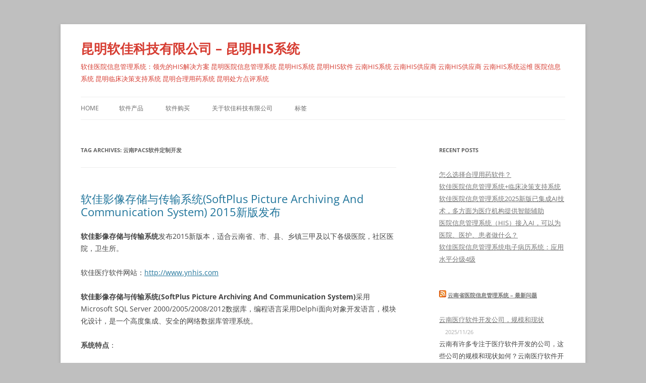

--- FILE ---
content_type: text/html; charset=UTF-8
request_url: https://www.katesoft.com/tag/%E4%BA%91%E5%8D%97pacs%E8%BD%AF%E4%BB%B6%E5%AE%9A%E5%88%B6%E5%BC%80%E5%8F%91
body_size: 15455
content:
<!DOCTYPE html>
<!--[if IE 7]>
<html class="ie ie7" lang="en-US" prefix="og: http://ogp.me/ns# fb: http://ogp.me/ns/fb# article: http://ogp.me/ns/article#">
<![endif]-->
<!--[if IE 8]>
<html class="ie ie8" lang="en-US" prefix="og: http://ogp.me/ns# fb: http://ogp.me/ns/fb# article: http://ogp.me/ns/article#">
<![endif]-->
<!--[if !(IE 7) & !(IE 8)]><!-->
<html lang="en-US" prefix="og: http://ogp.me/ns# fb: http://ogp.me/ns/fb# article: http://ogp.me/ns/article#">
<!--<![endif]-->
<head>
<meta charset="UTF-8" />
<meta name="viewport" content="width=device-width, initial-scale=1.0" />
<title>云南PACS软件定制开发 | 昆明软佳科技有限公司 - 昆明HIS系统</title>
<link rel="profile" href="https://gmpg.org/xfn/11" />
<link rel="pingback" href="https://www.katesoft.com/xmlrpc.php">
<!--[if lt IE 9]>
<script src="https://www.katesoft.com/wp-content/themes/twentytwelve/js/html5.js?ver=3.7.0" type="text/javascript"></script>
<![endif]-->

<!-- SEO Ultimate (http://www.seodesignsolutions.com/wordpress-seo/) -->
<!-- /SEO Ultimate -->

<link rel='dns-prefetch' href='//s.w.org' />
		<script type="text/javascript">
			window._wpemojiSettings = {"baseUrl":"https:\/\/s.w.org\/images\/core\/emoji\/11\/72x72\/","ext":".png","svgUrl":"https:\/\/s.w.org\/images\/core\/emoji\/11\/svg\/","svgExt":".svg","source":{"concatemoji":"https:\/\/www.katesoft.com\/wp-includes\/js\/wp-emoji-release.min.js?ver=5.0.22"}};
			!function(e,a,t){var n,r,o,i=a.createElement("canvas"),p=i.getContext&&i.getContext("2d");function s(e,t){var a=String.fromCharCode;p.clearRect(0,0,i.width,i.height),p.fillText(a.apply(this,e),0,0);e=i.toDataURL();return p.clearRect(0,0,i.width,i.height),p.fillText(a.apply(this,t),0,0),e===i.toDataURL()}function c(e){var t=a.createElement("script");t.src=e,t.defer=t.type="text/javascript",a.getElementsByTagName("head")[0].appendChild(t)}for(o=Array("flag","emoji"),t.supports={everything:!0,everythingExceptFlag:!0},r=0;r<o.length;r++)t.supports[o[r]]=function(e){if(!p||!p.fillText)return!1;switch(p.textBaseline="top",p.font="600 32px Arial",e){case"flag":return s([55356,56826,55356,56819],[55356,56826,8203,55356,56819])?!1:!s([55356,57332,56128,56423,56128,56418,56128,56421,56128,56430,56128,56423,56128,56447],[55356,57332,8203,56128,56423,8203,56128,56418,8203,56128,56421,8203,56128,56430,8203,56128,56423,8203,56128,56447]);case"emoji":return!s([55358,56760,9792,65039],[55358,56760,8203,9792,65039])}return!1}(o[r]),t.supports.everything=t.supports.everything&&t.supports[o[r]],"flag"!==o[r]&&(t.supports.everythingExceptFlag=t.supports.everythingExceptFlag&&t.supports[o[r]]);t.supports.everythingExceptFlag=t.supports.everythingExceptFlag&&!t.supports.flag,t.DOMReady=!1,t.readyCallback=function(){t.DOMReady=!0},t.supports.everything||(n=function(){t.readyCallback()},a.addEventListener?(a.addEventListener("DOMContentLoaded",n,!1),e.addEventListener("load",n,!1)):(e.attachEvent("onload",n),a.attachEvent("onreadystatechange",function(){"complete"===a.readyState&&t.readyCallback()})),(n=t.source||{}).concatemoji?c(n.concatemoji):n.wpemoji&&n.twemoji&&(c(n.twemoji),c(n.wpemoji)))}(window,document,window._wpemojiSettings);
		</script>
		<style type="text/css">
img.wp-smiley,
img.emoji {
	display: inline !important;
	border: none !important;
	box-shadow: none !important;
	height: 1em !important;
	width: 1em !important;
	margin: 0 .07em !important;
	vertical-align: -0.1em !important;
	background: none !important;
	padding: 0 !important;
}
</style>
<link rel='stylesheet' id='wp-block-library-css'  href='https://www.katesoft.com/wp-includes/css/dist/block-library/style.min.css?ver=5.0.22' type='text/css' media='all' />
<link rel='stylesheet' id='wp-block-library-theme-css'  href='https://www.katesoft.com/wp-includes/css/dist/block-library/theme.min.css?ver=5.0.22' type='text/css' media='all' />
<link rel='stylesheet' id='twentytwelve-fonts-css'  href='https://www.katesoft.com/wp-content/themes/twentytwelve/fonts/font-open-sans.css?ver=20230328' type='text/css' media='all' />
<link rel='stylesheet' id='twentytwelve-style-css'  href='https://www.katesoft.com/wp-content/themes/twentytwelve/style.css?ver=20250415' type='text/css' media='all' />
<link rel='stylesheet' id='twentytwelve-block-style-css'  href='https://www.katesoft.com/wp-content/themes/twentytwelve/css/blocks.css?ver=20240812' type='text/css' media='all' />
<!--[if lt IE 9]>
<link rel='stylesheet' id='twentytwelve-ie-css'  href='https://www.katesoft.com/wp-content/themes/twentytwelve/css/ie.css?ver=20240722' type='text/css' media='all' />
<![endif]-->
<script type='text/javascript' src='https://www.katesoft.com/wp-includes/js/jquery/jquery.js?ver=1.12.4'></script>
<script type='text/javascript' src='https://www.katesoft.com/wp-includes/js/jquery/jquery-migrate.min.js?ver=1.4.1'></script>
<link rel='https://api.w.org/' href='https://www.katesoft.com/wp-json/' />
<link rel="EditURI" type="application/rsd+xml" title="RSD" href="https://www.katesoft.com/xmlrpc.php?rsd" />
<link rel="wlwmanifest" type="application/wlwmanifest+xml" href="https://www.katesoft.com/wp-includes/wlwmanifest.xml" /> 
<meta name="generator" content="WordPress 5.0.22" />
        <script>
			/* <![CDATA[ */
			  var _paq = window._paq = window._paq || [];
  /* tracker methods like "setCustomDimension" should be called before "trackPageView" */
  _paq.push(['trackPageView']);
  _paq.push(['enableLinkTracking']);
  (function() {
    var u="//ynhis.com/piwik/";
    _paq.push(['setTrackerUrl', u+'matomo.php']);
    _paq.push(['setSiteId', '6']);
    var d=document, g=d.createElement('script'), s=d.getElementsByTagName('script')[0];
    g.async=true; g.src=u+'matomo.js'; s.parentNode.insertBefore(g,s);
  })();
			/* ]]> */
		</script>
        	<style type="text/css" id="twentytwelve-header-css">
			.site-header h1 a,
		.site-header h2 {
			color: #d63c31;
		}
		</style>
	<style type="text/css" id="custom-background-css">
body.custom-background { background-color: #bfbfbf; }
</style>
</head>

<body class="archive tag tag-pacs tag-1459 custom-background wp-embed-responsive custom-font-enabled single-author">
<div id="page" class="hfeed site">
	<a class="screen-reader-text skip-link" href="#content">Skip to content</a>
	<header id="masthead" class="site-header">
		<hgroup>
					<h1 class="site-title"><a href="https://www.katesoft.com/" rel="home" >昆明软佳科技有限公司 &#8211; 昆明HIS系统</a></h1>
			<h2 class="site-description">软佳医院信息管理系统：领先的HIS解决方案 昆明医院信息管理系统 昆明HIS系统 昆明HIS软件 云南HIS系统 云南HIS供应商 云南HIS供应商 云南HIS系统运维 医院信息系统 昆明临床决策支持系统 昆明合理用药系统 昆明处方点评系统</h2>
		</hgroup>

		<nav id="site-navigation" class="main-navigation">
			<button class="menu-toggle">Menu</button>
			<div class="nav-menu"><ul>
<li ><a href="https://www.katesoft.com/">Home</a></li><li class="page_item page-item-149 page_item_has_children"><a href="https://www.katesoft.com/%e8%bd%af%e4%bb%b6%e4%ba%a7%e5%93%81">软件产品</a>
<ul class='children'>
	<li class="page_item page-item-32 page_item_has_children"><a href="https://www.katesoft.com/%e8%bd%af%e4%bb%b6%e4%ba%a7%e5%93%81/%e8%bd%af%e4%bd%b3%e5%8c%bb%e9%99%a2%e4%bf%a1%e6%81%af%e7%ae%a1%e7%90%86%e7%b3%bb%e7%bb%9f">软佳医院信息管理系统</a>
	<ul class='children'>
		<li class="page_item page-item-28"><a href="https://www.katesoft.com/%e8%bd%af%e4%bb%b6%e4%ba%a7%e5%93%81/%e8%bd%af%e4%bd%b3%e5%8c%bb%e9%99%a2%e4%bf%a1%e6%81%af%e7%ae%a1%e7%90%86%e7%b3%bb%e7%bb%9f/%e8%bd%af%e4%bd%b3%e5%bd%b1%e5%83%8f%e5%ad%98%e5%82%a8%e4%b8%8e%e4%bc%a0%e8%be%93%e7%b3%bb%e7%bb%9f">软佳影像存储与传输系统</a></li>
		<li class="page_item page-item-30"><a href="https://www.katesoft.com/%e8%bd%af%e4%bb%b6%e4%ba%a7%e5%93%81/%e8%bd%af%e4%bd%b3%e5%8c%bb%e9%99%a2%e4%bf%a1%e6%81%af%e7%ae%a1%e7%90%86%e7%b3%bb%e7%bb%9f/%e8%bd%af%e4%bd%b3%e7%94%b5%e5%ad%90%e7%97%85%e5%8e%86%e7%b3%bb%e7%bb%9f">软佳电子病历系统</a></li>
	</ul>
</li>
	<li class="page_item page-item-22"><a href="https://www.katesoft.com/%e8%bd%af%e4%bb%b6%e4%ba%a7%e5%93%81/%e8%bd%af%e4%bd%b3%e5%8f%b7%e7%a0%81%e6%8a%bd%e5%a5%96%e8%bd%af%e4%bb%b6">软佳号码抽奖软件</a></li>
	<li class="page_item page-item-24"><a href="https://www.katesoft.com/%e8%bd%af%e4%bb%b6%e4%ba%a7%e5%93%81/%e8%bd%af%e4%bd%b3%e5%9b%be%e7%89%87%e6%8a%bd%e5%a5%96%e8%bd%af%e4%bb%b6">软佳图片抽奖软件</a></li>
	<li class="page_item page-item-16 page_item_has_children"><a href="https://www.katesoft.com/%e8%bd%af%e4%bb%b6%e4%ba%a7%e5%93%81/%e8%bd%af%e4%bd%b3%e5%a4%9a%e5%aa%92%e4%bd%93%e4%bf%a1%e6%81%af%e5%8f%91%e5%b8%83%e7%b3%bb%e7%bb%9f">软佳多媒体信息发布系统</a>
	<ul class='children'>
		<li class="page_item page-item-38"><a href="https://www.katesoft.com/%e8%bd%af%e4%bb%b6%e4%ba%a7%e5%93%81/%e8%bd%af%e4%bd%b3%e5%a4%9a%e5%aa%92%e4%bd%93%e4%bf%a1%e6%81%af%e5%8f%91%e5%b8%83%e7%b3%bb%e7%bb%9f/%e8%bd%af%e4%bd%b3%e5%a4%9a%e5%aa%92%e4%bd%93%e4%bf%a1%e6%81%af%e5%8f%91%e5%b8%83%e7%b3%bb%e7%bb%9f%e8%8a%82%e7%9b%ae%e6%92%ad%e6%94%be%e5%8d%95%e6%9c%ba%e7%89%88">软佳多媒体信息发布系统节目播放单机版</a></li>
	</ul>
</li>
	<li class="page_item page-item-205"><a href="https://www.katesoft.com/%e8%bd%af%e4%bb%b6%e4%ba%a7%e5%93%81/%e8%bd%af%e4%bd%b3%e7%b3%96%e4%b8%9a%e4%bf%a1%e6%81%af%e7%ae%a1%e7%90%86%e7%b3%bb%e7%bb%9f%ef%bc%88softplus-sugar-information-system">软佳糖业信息管理系统（SoftPlus Sugar Information System)</a></li>
</ul>
</li>
<li class="page_item page-item-41"><a href="https://www.katesoft.com/%e8%bd%af%e4%bb%b6%e8%b4%ad%e4%b9%b0">软件购买</a></li>
<li class="page_item page-item-2"><a href="https://www.katesoft.com/about">关于软佳科技有限公司</a></li>
<li class="page_item page-item-161 page_item_has_children"><a href="https://www.katesoft.com/%e6%a0%87%e7%ad%be">标签</a>
<ul class='children'>
	<li class="page_item page-item-7034"><a href="https://www.katesoft.com/%e6%a0%87%e7%ad%be/sitemap">sitemap</a></li>
	<li class="page_item page-item-6831"><a href="https://www.katesoft.com/%e6%a0%87%e7%ad%be/%e6%89%80%e6%9c%89%e6%96%87%e7%ab%a0">所有文章</a></li>
	<li class="page_item page-item-7030"><a href="https://www.katesoft.com/%e6%a0%87%e7%ad%be/%e7%bd%91%e7%ab%99%e5%9c%b0%e5%9b%be">网站地图</a></li>
</ul>
</li>
</ul></div>
		</nav><!-- #site-navigation -->

			</header><!-- #masthead -->

	<div id="main" class="wrapper">

	<section id="primary" class="site-content">
		<div id="content" role="main">

					<header class="archive-header">
				<h1 class="archive-title">
				Tag Archives: <span>云南PACS软件定制开发</span>				</h1>

						</header><!-- .archive-header -->

			
	<article id="post-335" class="post-335 post type-post status-publish format-standard hentry category-uncategorized category-3 category-19 category-17 tag-c-find-scp tag-c-find-scu tag-c-get-scpc-move-scp tag-c-get-scu tag-dicom-c-get-scpc-move-scp tag-dicom3-0 tag-full-pacs tag-minii-pacs tag-pacs-dicom tag-pacs-dicom-c-find-scp tag-pacs-dicom-c-find-scu tag-pacs-dicom-scu-store-scu tag-pacs-dicom-store-scp tag-pacs-dicomc-get tag-pacs-worklist tag-pacssoft tag-pacspacs tag-pacs tag-softplus tag-softplus-pacs tag-softplus-picture-archiving-and-communication-system tag-store-scp tag-store-scu tag-hispacs tag-emr tag-his tag-1401 tag-1402 tag-pacsris tag-25 tag-29 tag-fulllpacs tag-378 tag-252 tag-384 tag-46 tag-hisemrpacs tag-pacsemehis tag-pacsemrhis tag-20 tag-softplus-medical-software tag-7 tag-9 tag-8 tag-27 tag-28">
				<header class="entry-header">
			
						<h1 class="entry-title">
				<a href="https://www.katesoft.com/%e8%bd%af%e4%bd%b3%e5%bd%b1%e5%83%8f%e5%ad%98%e5%82%a8%e4%b8%8e%e4%bc%a0%e8%be%93%e7%b3%bb%e7%bb%9fsoftplus-picture-archiving-communication-system-2015%e6%96%b0%e7%89%88%e5%8f%91%e5%b8%83.html" rel="bookmark">软佳影像存储与传输系统(SoftPlus Picture Archiving And Communication System) 2015新版发布</a>
			</h1>
								</header><!-- .entry-header -->

				<div class="entry-content">
			<p><strong>软佳影像存储与传输系统</strong>发布2015新版本，适合云南省、市、县、乡镇三甲及以下各级医院，社区医院，卫生所。</p>
<p>软佳医疗软件网站：<a href="http://www.ynhis.com" target="_blank">http://www.ynhis.com</a></p>
<p><strong>软佳影像存储与传输系统</strong><strong>(SoftPlus Picture Archiving And Communication System)</strong>采用Microsoft SQL Server 2000/2005/2008/2012数据库，编程语言采用Delphi面向对象开发语言，模块化设计，是一个高度集成、安全的网络数据库管理系统。</p>
<p><strong>系统特点</strong>：</p>
<div id="list3">
<ul>
<li>专业：软佳科技积累二十多年软件开发经验和精通业务流程，根据云南医院和市场对HIS的需求制作(FULL PACS)</li>
<li>稳定：采用业界成熟的面向对象开发工具，系统稳定可靠</li>
<li>全面：开放结构，全面满足医院业务需求和管理要求</li>
<li>简单：业务流程经过仔细优化，操作和培训简单，维护简单</li>
<li>统一：模块化设计，人机操作界面统一</li>
<li>安全：程序和数据集中化管理，保证系统安全</li>
</ul>
</div>
<div id="slidy-container">
<figure id="slidy"><img alt="软佳影像存储与传输系统PACS服务程序" src="http://www.ynhis.com/images/pacs_1.png" width="610" height="410" /></figure>
</div>
<p><strong>模块介绍：</strong></p>
<ol>
<li><a href="http://www.ynhis.com/mk1.htm">服务程序</a>：管理ado连接，DICOM服务（STORE-SCU,STORE-SCP,C-FIND SCP,C-GET SCP&amp;C-MOVE SCP），数据库压缩、备份、恢复管理，客户端程序连接，版本控制，WWW服务，升级管理 <a href="http://www.ynhis.com/fwcx.html" target="_blank"><img alt="播放视频" src="http://www.ynhis.com/images/movie_blue.png" width="16" height="16" align="absmiddle" border="0" /></a></li>
<li><a href="http://www.ynhis.com/mk2.htm">系统管理</a>：操作人员管理，医生管理，科室管理，数据库维护（导入、导出数据）等 <a href="http://www.ynhis.com/xtgl.html" target="_blank"><img alt="播放视频" src="http://www.ynhis.com/images/movie_blue.png" width="16" height="16" align="absmiddle" border="0" /></a></li>
<li>登记工作站：PACS预约登记写入WorkList，WorkList 同时支持 CT/DR/CR/MR/XRay/DSA/US 等多设备. 自动更新登记列表状态。</li>
<li>报告工作站：词库模板管理，看片、中文报告书写、支持DICOM打印机，DICOM影像调阅查看（C-FIND SCU, C-GET SCU），支持多屏显示。</li>
</ol>
<p><strong>下载：</strong></p>
<ul>
<li>本站提供的软件供正式用户下载，请到<a href="http://www.ynhis.com/download.htm">下载页面</a>下载。</li>
</ul>
<p><span style="color: #ff0000;">注：本系统可独立运行，也可以和软佳其他医疗软件系统无缝集成。</span></p>
<p>详情请访问网站：<a href="http://www.ynhis.com/softplus_pacs.htm" target="_blank">软佳医疗软件网站  http://www.ynhis.com/softplus_pacs.htm</a></p>
<p>&nbsp;</p>
					</div><!-- .entry-content -->
		
		<footer class="entry-meta">
			This entry was posted in <a href="https://www.katesoft.com/category/uncategorized" rel="category tag">Uncategorized</a>, <a href="https://www.katesoft.com/category/%e5%85%ac%e5%8f%b8%e4%bb%8b%e7%bb%8d" rel="category tag">公司介绍</a>, <a href="https://www.katesoft.com/category/%e8%bd%af%e4%bb%b6%e4%b8%8b%e8%bd%bd" rel="category tag">软件下载</a>, <a href="https://www.katesoft.com/category/%e8%bd%af%e4%bb%b6%e6%9b%b4%e6%96%b0" rel="category tag">软件更新</a> and tagged <a href="https://www.katesoft.com/tag/c-find-scp" rel="tag">C-FIND SCP</a>, <a href="https://www.katesoft.com/tag/c-find-scu" rel="tag">C-FIND SCU</a>, <a href="https://www.katesoft.com/tag/c-get-scpc-move-scp" rel="tag">C-GET SCP&amp;C-MOVE SCP</a>, <a href="https://www.katesoft.com/tag/c-get-scu" rel="tag">C-GET SCU</a>, <a href="https://www.katesoft.com/tag/dicom-c-get-scpc-move-scp" rel="tag">DICOM C-GET SCP&amp;C-MOVE SCP</a>, <a href="https://www.katesoft.com/tag/dicom3-0" rel="tag">dicom+3.0</a>, <a href="https://www.katesoft.com/tag/full-pacs%e7%b3%bb%e7%bb%9f" rel="tag">full-pacs系统</a>, <a href="https://www.katesoft.com/tag/minii-pacs" rel="tag">minii-pacs</a>, <a href="https://www.katesoft.com/tag/pacs-dicom" rel="tag">PACS DICOM</a>, <a href="https://www.katesoft.com/tag/pacs-dicom-c-find-scp" rel="tag">PACS DICOM C-FIND SCP</a>, <a href="https://www.katesoft.com/tag/pacs-dicom-c-find-scu" rel="tag">PACS DICOM C-FIND SCU</a>, <a href="https://www.katesoft.com/tag/pacs-dicom-scu-store-scu" rel="tag">PACS DICOM SCU STORE-SCU</a>, <a href="https://www.katesoft.com/tag/pacs-dicom-store-scp" rel="tag">PACS DICOM STORE-SCP</a>, <a href="https://www.katesoft.com/tag/pacs-dicomc-get" rel="tag">PACS DICOMC-GET</a>, <a href="https://www.katesoft.com/tag/pacs-worklist" rel="tag">PACS WorkList</a>, <a href="https://www.katesoft.com/tag/pacssoft" rel="tag">pacssoft</a>, <a href="https://www.katesoft.com/tag/pacs%e4%bb%8b%e7%bb%8dpacs%e8%ae%be%e8%ae%a1" rel="tag">pacs介绍pacs设计</a>, <a href="https://www.katesoft.com/tag/pacs%e5%8f%91%e5%b1%95%e6%96%b9%e5%90%91" rel="tag">pacs发展方向</a>, <a href="https://www.katesoft.com/tag/pacs%e5%bd%b1%e5%83%8f%e6%9c%8d%e5%8a%a1%e5%99%a8" rel="tag">pacs影像服务器</a>, <a href="https://www.katesoft.com/tag/pacs%e7%b3%bb%e7%bb%9f%e6%9e%b6%e6%9e%84" rel="tag">pacs系统架构</a>, <a href="https://www.katesoft.com/tag/pacs%e7%b3%bb%e7%bb%9f%e7%9a%84%e5%ba%94%e7%94%a8%e7%8e%b0%e7%8a%b6%e4%b8%8e%e6%9c%aa%e6%9d%a5%e5%8f%91%e5%b1%95%e5%88%86%e6%9e%90" rel="tag">PACS系统的应用现状与未来发展分析</a>, <a href="https://www.katesoft.com/tag/pacs%e8%bd%af%e4%bb%b6%e5%85%ac%e5%8f%b8" rel="tag">pacs软件公司</a>, <a href="https://www.katesoft.com/tag/softplus" rel="tag">softplus</a>, <a href="https://www.katesoft.com/tag/softplus-pacs" rel="tag">SoftPlus PACS</a>, <a href="https://www.katesoft.com/tag/softplus-picture-archiving-and-communication-system" rel="tag">SoftPlus Picture Archiving And Communication System</a>, <a href="https://www.katesoft.com/tag/store-scp" rel="tag">STORE-SCP</a>, <a href="https://www.katesoft.com/tag/store-scu" rel="tag">STORE-SCU</a>, <a href="https://www.katesoft.com/tag/%e4%ba%91%e5%8d%97pacs%e5%85%ac%e5%8f%b8" rel="tag">云南pacs公司</a>, <a href="https://www.katesoft.com/tag/%e4%ba%91%e5%8d%97pacs%e7%b3%bb%e7%bb%9f" rel="tag">云南PACS系统</a>, <a href="https://www.katesoft.com/tag/%e4%ba%91%e5%8d%97pacs%e8%bd%af%e4%bb%b6" rel="tag">云南pacs软件</a>, <a href="https://www.katesoft.com/tag/%e4%ba%91%e5%8d%97pacs%e8%bd%af%e4%bb%b6%e5%8e%82%e5%95%86%e5%88%86%e6%9e%90" rel="tag">云南pacs软件厂商分析</a>, <a href="https://www.katesoft.com/tag/%e4%ba%91%e5%8d%97pacs%e8%bd%af%e4%bb%b6%e5%ae%9a%e5%88%b6%e5%bc%80%e5%8f%91" rel="tag">云南PACS软件定制开发</a>, <a href="https://www.katesoft.com/tag/%e4%ba%91%e5%8d%97%e5%8c%bb%e5%ad%a6%e5%bd%b1%e5%83%8fpacs%e7%b3%bb%e7%bb%9f" rel="tag">云南医学影像PACS系统</a>, <a href="https://www.katesoft.com/tag/%e4%ba%91%e5%8d%97%e5%8e%bf%e7%ba%a7%e5%8c%bb%e9%99%a2hispacs%e7%b3%bb%e7%bb%9f" rel="tag">云南县级医院his/pacs系统</a>, <a href="https://www.katesoft.com/tag/%e4%ba%91%e5%8d%97%e5%8e%bf%e7%ba%a7%e5%8c%bb%e9%99%a2pacs" rel="tag">云南县级医院pacs</a>, <a href="https://www.katesoft.com/tag/%e4%ba%91%e5%8d%97%e6%98%86%e6%98%8eemr%e8%bd%af%e4%bb%b6%e5%85%ac%e5%8f%b8" rel="tag">云南昆明EMR软件公司</a>, <a href="https://www.katesoft.com/tag/%e4%ba%91%e5%8d%97%e6%98%86%e6%98%8ehis%e8%bd%af%e4%bb%b6%e5%85%ac%e5%8f%b8" rel="tag">云南昆明his软件公司</a>, <a href="https://www.katesoft.com/tag/%e4%ba%91%e5%8d%97%e6%98%86%e6%98%8epacs%e7%b3%bb%e7%bb%9f" rel="tag">云南昆明pacs系统</a>, <a href="https://www.katesoft.com/tag/%e4%ba%91%e5%8d%97%e6%98%86%e6%98%8epacs%e7%b3%bb%e7%bb%9f%e5%8e%82%e5%ae%b6" rel="tag">云南昆明pacs系统厂家</a>, <a href="https://www.katesoft.com/tag/%e4%ba%91%e5%8d%97%e6%98%86%e6%98%8epacs%e8%bd%af%e4%bb%b6%e5%85%ac%e5%8f%b8" rel="tag">云南昆明PACS软件公司</a>, <a href="https://www.katesoft.com/tag/%e4%ba%91%e5%8d%97%e6%98%86%e6%98%8e%e5%8c%bb%e7%96%97%e8%bd%af%e4%bb%b6%e5%85%ac%e5%8f%b8" rel="tag">云南昆明医疗软件公司</a>, <a href="https://www.katesoft.com/tag/%e4%ba%91%e5%8d%97%e6%98%86%e6%98%8e%e7%94%b5%e5%ad%90%e7%97%85%e5%8e%86%e8%bd%af%e4%bb%b6%e5%85%ac%e5%8f%b8" rel="tag">云南昆明电子病历软件公司</a>, <a href="https://www.katesoft.com/tag/%e4%ba%91%e5%8d%97%e7%9c%81pacs%e5%8f%91%e5%b1%95%e6%96%b9%e5%90%91" rel="tag">云南省pacs发展方向</a>, <a href="https://www.katesoft.com/tag/%e4%ba%91%e5%8d%97%e7%9c%81%e5%85%a8%e9%99%a2%e7%ba%a7pacsris%e4%bf%a1%e6%81%af%e7%ae%a1%e7%90%86%e7%b3%bb%e7%bb%9f%e8%bd%af%e4%bb%b6" rel="tag">云南省全院级PACS/RIS信息管理系统软件</a>, <a href="https://www.katesoft.com/tag/%e4%ba%91%e5%8d%97%e7%9c%81%e5%8c%bb%e9%99%a2pacs%e6%83%85%e5%86%b5" rel="tag">云南省医院pacs情况</a>, <a href="https://www.katesoft.com/tag/%e4%ba%91%e5%8d%97%e8%bd%af%e4%bd%b3" rel="tag">云南软佳</a>, <a href="https://www.katesoft.com/tag/%e4%bd%b3%e8%bd%af%e8%bd%af%e4%bb%b6" rel="tag">佳软软件</a>, <a href="https://www.katesoft.com/tag/%e5%85%a8%e9%99%a2%e7%ba%a7full-pacs%e7%b3%bb%e7%bb%9f%e8%ae%be%e8%ae%a1" rel="tag">全院级full-pacs系统设计</a>, <a href="https://www.katesoft.com/tag/%e5%85%a8%e9%99%a2%e7%ba%a7fulllpacs" rel="tag">全院级fulllpacs</a>, <a href="https://www.katesoft.com/tag/%e5%85%a8%e9%99%a2%e9%80%9a%e7%94%a8%e7%94%b5%e5%ad%90%e7%97%85%e5%8e%86%e6%a8%a1%e6%9d%bf" rel="tag">全院通用电子病历模板</a>, <a href="https://www.katesoft.com/tag/%e5%8c%bb%e5%ad%a6%e5%bd%b1%e5%83%8f%e4%bb%8e%e8%8e%b7%e5%8f%96%e4%bc%a0%e8%be%93%e5%ad%98%e5%82%a8%e6%98%be%e7%a4%ba" rel="tag">医学影像从获取传输存储显示</a>, <a href="https://www.katesoft.com/tag/%e6%98%86%e6%98%8epacs%e5%85%ac%e5%8f%b8" rel="tag">昆明pacs公司</a>, <a href="https://www.katesoft.com/tag/%e6%98%86%e6%98%8epacs%e7%b3%bb%e7%bb%9f%e5%85%ac%e5%8f%b8" rel="tag">昆明pacs系统公司</a>, <a href="https://www.katesoft.com/tag/%e6%98%86%e6%98%8epacs%e8%bd%af%e4%bb%b6" rel="tag">昆明pacs软件</a>, <a href="https://www.katesoft.com/tag/%e6%98%86%e6%98%8e%e5%8c%bb%e7%96%97%e8%bd%af%e4%bb%b6%e5%85%ac%e5%8f%b8" rel="tag">昆明医疗软件公司</a>, <a href="https://www.katesoft.com/tag/%e6%98%86%e6%98%8e%e5%8c%bb%e9%99%a2pacs%e7%b3%bb%e7%bb%9f" rel="tag">昆明医院pacs系统</a>, <a href="https://www.katesoft.com/tag/%e6%98%86%e6%98%8e%e5%8c%bb%e9%99%a2%e7%ae%a1%e7%90%86%e7%b3%bb%e7%bb%9f" rel="tag">昆明医院管理系统</a>, <a href="https://www.katesoft.com/tag/%e8%bd%af%e4%bd%b3hisemrpacs" rel="tag">软佳his+emr+pacs</a>, <a href="https://www.katesoft.com/tag/%e8%bd%af%e4%bd%b3pacsemehis" rel="tag">软佳pacs/eme/his</a>, <a href="https://www.katesoft.com/tag/%e8%bd%af%e4%bd%b3pacsemrhis" rel="tag">软佳pacs/emr/his</a>, <a href="https://www.katesoft.com/tag/%e8%bd%af%e4%bd%b3pacs%e6%8a%a5%e5%91%8a%e5%b7%a5%e4%bd%9c%e7%ab%99" rel="tag">软佳PACS报告工作站</a>, <a href="https://www.katesoft.com/tag/%e8%bd%af%e4%bd%b3pacs%e7%99%bb%e8%ae%b0%e5%b7%a5%e4%bd%9c%e7%ab%99" rel="tag">软佳PACS登记工作站</a>, <a href="https://www.katesoft.com/tag/%e8%bd%af%e4%bd%b3%e5%8c%bb%e7%96%97%e8%bd%af%e4%bb%b6" rel="tag">软佳医疗软件</a>, <a href="https://www.katesoft.com/tag/%e8%bd%af%e4%bd%b3%e5%8c%bb%e7%96%97%e8%bd%af%e4%bb%b6softplus-medical-software" rel="tag">软佳医疗软件(SOFTPLUS MEDICAL SOFTWARE)</a>, <a href="https://www.katesoft.com/tag/%e8%bd%af%e4%bd%b3%e5%8c%bb%e9%99%a2%e4%bf%a1%e6%81%af%e7%ae%a1%e7%90%86%e7%b3%bb%e7%bb%9f" rel="tag">软佳医院信息管理系统</a>, <a href="https://www.katesoft.com/tag/%e8%bd%af%e4%bd%b3%e5%bd%b1%e5%83%8f%e5%ad%98%e5%82%a8%e4%b8%8e%e4%bc%a0%e8%be%93%e7%b3%bb%e7%bb%9f" rel="tag">软佳影像存储与传输系统</a>, <a href="https://www.katesoft.com/tag/%e8%bd%af%e4%bd%b3%e7%94%b5%e5%ad%90%e7%97%85%e5%8e%86%e7%b3%bb%e7%bb%9f" rel="tag">软佳电子病历系统</a>, <a href="https://www.katesoft.com/tag/%e8%bd%af%e4%bd%b3%e7%a7%91%e6%8a%80" rel="tag">软佳科技</a>, <a href="https://www.katesoft.com/tag/%e8%bd%af%e4%bd%b3%e8%bd%af%e4%bb%b6" rel="tag">软佳软件</a> on <a href="https://www.katesoft.com/%e8%bd%af%e4%bd%b3%e5%bd%b1%e5%83%8f%e5%ad%98%e5%82%a8%e4%b8%8e%e4%bc%a0%e8%be%93%e7%b3%bb%e7%bb%9fsoftplus-picture-archiving-communication-system-2015%e6%96%b0%e7%89%88%e5%8f%91%e5%b8%83.html" title="4:39 pm" rel="bookmark"><time class="entry-date" datetime="2015-03-13T16:39:14+00:00">2015/03/13</time></a><span class="by-author"> by <span class="author vcard"><a class="url fn n" href="https://www.katesoft.com/author/admin" title="View all posts by 软佳科技" rel="author">软佳科技</a></span></span>.								</footer><!-- .entry-meta -->
	</article><!-- #post -->

		
		</div><!-- #content -->
	</section><!-- #primary -->


			<div id="secondary" class="widget-area" role="complementary">
					<aside id="recent-posts-3" class="widget widget_recent_entries">		<h3 class="widget-title">Recent Posts</h3>		<ul>
											<li>
					<a href="https://www.katesoft.com/%e6%80%8e%e4%b9%88%e9%80%89%e6%8b%a9%e5%90%88%e7%90%86%e7%94%a8%e8%8d%af%e8%bd%af%e4%bb%b6%ef%bc%9f.html">怎么选择合理用药软件？</a>
									</li>
											<li>
					<a href="https://www.katesoft.com/%e8%bd%af%e4%bd%b3%e5%8c%bb%e9%99%a2%e4%bf%a1%e6%81%af%e7%ae%a1%e7%90%86%e7%b3%bb%e7%bb%9f%e4%b8%b4%e5%ba%8a%e5%86%b3%e7%ad%96%e6%94%af%e6%8c%81%e7%b3%bb%e7%bb%9f.html">软佳医院信息管理系统+临床决策支持系统</a>
									</li>
											<li>
					<a href="https://www.katesoft.com/%e8%bd%af%e4%bd%b3%e5%8c%bb%e9%99%a2%e4%bf%a1%e6%81%af%e7%ae%a1%e7%90%86%e7%b3%bb%e7%bb%9f2025%e6%96%b0%e7%89%88%e5%b7%b2%e9%9b%86%e6%88%90ai%e6%8a%80%e6%9c%af%ef%bc%8c%e5%a4%9a%e6%96%b9%e9%9d%a2.html">软佳医院信息管理系统2025新版已集成AI技术，多方面为医疗机构提供智能辅助</a>
									</li>
											<li>
					<a href="https://www.katesoft.com/%e5%8c%bb%e9%99%a2%e4%bf%a1%e6%81%af%e7%ae%a1%e7%90%86%e7%b3%bb%e7%bb%9f%ef%bc%88his%ef%bc%89%e6%8e%a5%e5%85%a5ai%ef%bc%8c%e5%8f%af%e4%bb%a5%e4%b8%ba%e5%8c%bb%e9%99%a2%e3%80%81%e5%8c%bb%e7%94%9f.html">医院信息管理系统（HIS）接入AI，可以为医院、医护、患者做什么？</a>
									</li>
											<li>
					<a href="https://www.katesoft.com/%e8%bd%af%e4%bd%b3%e5%8c%bb%e9%99%a2%e4%bf%a1%e6%81%af%e7%ae%a1%e7%90%86%e7%b3%bb%e7%bb%9f%e7%94%b5%e5%ad%90%e7%97%85%e5%8e%86%e7%b3%bb%e7%bb%9f%ef%bc%9a%e5%ba%94%e7%94%a8%e6%b0%b4%e5%b9%b3%e5%88%86.html">软佳医院信息管理系统电子病历系统：应用水平分级4级</a>
									</li>
					</ul>
		</aside><aside id="rss-5" class="widget widget_rss"><h3 class="widget-title"><a class="rsswidget" href="https://www.ydfz.com.cn/index.php?qa=feed&#038;qa_1=questions.rss"><img class="rss-widget-icon" style="border:0" width="14" height="14" src="https://www.katesoft.com/wp-includes/images/rss.png" alt="RSS" /></a> <a class="rsswidget" href="https://www.ydfz.com.cn/index.php?qa=questions">云南省医院信息管理系统 &#8211; 最新问题</a></h3><ul><li><a class='rsswidget' href='https://www.ydfz.com.cn/index.php?qa=107&#038;qa_1=%E4%BA%91%E5%8D%97%E5%8C%BB%E7%96%97%E8%BD%AF%E4%BB%B6%E5%BC%80%E5%8F%91%E5%85%AC%E5%8F%B8%EF%BC%8C%E8%A7%84%E6%A8%A1%E5%92%8C%E7%8E%B0%E7%8A%B6'>云南医疗软件开发公司，规模和现状</a> <span class="rss-date">2025/11/26</span><div class="rssSummary">云南有许多专注于医疗软件开发的公司，这些公司的规模和现状如何？云南医疗软件开发公司,云南医疗APP开发,云南医院管理系统软件,云南医疗信息化解决方案,云南医疗软件定制服务,云南健康管理软件开发,云南电子病历系统开发,云南医疗大数据平台,云南远程医疗软件公司,云南医疗AI软件开发,最好的云南医疗软件开发公司,云南医疗软件开发报价,云南医疗软件开发案例,云南医疗软件开发团队,云南医疗软件外包服务,云南医院软件开发公司,云南诊所管理系统软件,云南医疗设备软件开发,云南医疗软件供应商,云南医疗健康软件解决方案</div></li><li><a class='rsswidget' href='https://www.ydfz.com.cn/index.php?qa=106&#038;qa_1=%E6%98%86%E6%98%8E%E8%AF%8A%E6%89%80%E7%AE%A1%E7%90%86%E8%BD%AF%E4%BB%B6%EF%BC%8C%E6%98%86%E6%98%8E%E9%97%A8%E8%AF%8Ahis-%EF%BC%8C%E4%BA%91%E5%8D%97%E7%A4%BE%E5%8C%BA%E5%8D%AB%E7%94%9F%E6%9C%8D%E5%8A%A1%E4%B8%AD%E5%BF%83his'>昆明诊所管理软件，昆明门诊HIS ，云南社区卫生服务中心HIS</a> <span class="rss-date">2025/10/23</span><div class="rssSummary">昆明诊所管理软件，昆明门诊管理软件，昆明社区卫生服务中心管理软件昆明社区卫生服务中心HIS，昆明诊所HIS，昆明门诊HIS有哪些选择？</div></li><li><a class='rsswidget' href='https://www.ydfz.com.cn/index.php?qa=103&#038;qa_1=%E4%B8%B4%E5%BA%8A%E8%BE%85%E5%8A%A9%E5%86%B3%E7%AD%96%E6%94%AF%E6%8C%81%E7%B3%BB%E7%BB%9F%EF%BC%88cdss%EF%BC%89%E5%8A%9F%E8%83%BD%E9%9C%80%E6%B1%82%E8%AF%B4%E6%98%8E%EF%BC%8C%E8%BD%AF%E4%BB%B6%E5%BA%94%E8%AF%A5%E6%80%8E%E4%B9%88%E5%81%9A%EF%BC%9F'>临床辅助决策支持系统（CDSS）功能需求说明，软件应该怎么做？</a> <span class="rss-date">2025/09/09</span><div class="rssSummary">临床辅助决策支持系统（CDSS）功能需求说明医学知识库检索功能应提供涵盖至少10个维度的知识检索功能，维度包括：疾病知识、药品知识与说明书、检验检查知识、手术知识、麻醉知识、临床表现、诊疗决策路径、指南文献、评估表及健康宣教等。疾病知识库内容需完整，包括疾病名、概述、流行病学、病因、发病机制、临床表现、并发症、检验、检查、诊断、鉴别诊断、治疗、预防、预后等项目。应内置不少于10个专科知识库，支持用户查询专科疾病、检查、检验等相关信息。书写助手与智能提醒功能应具备病历书写基础质检功能，至少包括：未填写内容提醒、主诉持续时间未填写提醒等。应提供医嘱冲突拦截及查询机制，用户关闭拦截提示后，仍可查看触发时间、冲突名称、冲突项目、被拦截医嘱及执行状态等详细信息。3D解剖模型知识库功能系统需集成不少于16个3D解剖模型。应支持用户查看三维人体解剖模型（如心脏），并支持旋转、缩放、查看组件与剖面结构，以便理解模型内部构造。3D模型应支持靶点标注功能，用户可通过点击标注局部放大查看特定结构。自然语言处理（NLP）功能应具备自然语言处理能力，可从文本中识别并提取症状、程度词、否定词、器官部位、体征、频率等医学实体。处理结果应能提供实体数量、关系数量等基本统计分析展示。智能辅助问诊与病历生成功能应支持通过人体系统图、人体示意图及模板库三种方式选择问诊模板。用户通过勾选方式可实时自动生成结构化病历内容。在同一界面内，应支持查看患者历史检查及检验异常结果。应提供疑似诊断提示和常见用药推荐，并明确标识哪些药品为院内现有。应支持用户在当前电子病历界面中一键引用系统生成的病历内容。软件应该怎么做？哪家公司有这样的软件?</div></li><li><a class='rsswidget' href='https://www.ydfz.com.cn/index.php?qa=99&#038;qa_1=%E4%BA%91%E5%8D%97deepseek%E5%A4%A7%E6%A8%A1%E5%9E%8B%E5%8C%BB%E7%96%97%E8%A7%A3%E5%86%B3%E6%96%B9%E6%A1%88%EF%BC%9F'>云南DeepSeek大模型医疗解决方案？</a> <span class="rss-date">2025/05/22</span><div class="rssSummary">云南智慧医疗,DeepSeek医疗AI,云南AI医院,DeepSeek大模型医疗,云南人工智能诊疗,云南AI辅助诊断,DeepSeek智慧医院,云南医疗大数据,AI医疗云南,DeepSeek云南医院,云南智能问诊系统,云南AI健康管理,DeepSeek医疗解决方案,云南AI医生助手,云南医疗人工智能,DeepSeek智能诊断,云南AI医疗平台,DeepSeek云南医疗,云南AI慢病管理,DeepSeek医疗大模型,云南AI影像识别,云南AI临床决策,DeepSeek电子病历AI,云南AI分级诊疗,DeepSeek智能导诊,云南AI远程会诊,DeepSeek医疗NLP,云南AI医疗机器人,DeepSeek云南智慧医疗,云南AI医疗创新云南各家医疗机构均接入了基于DeepSeek大模型，具体的解决方案是什么？</div></li><li><a class='rsswidget' href='https://www.ydfz.com.cn/index.php?qa=95&#038;qa_1=%E5%8C%BB%E9%99%A2%E9%87%87%E8%B4%AD%E7%AE%A1%E7%90%86%E7%B3%BB%E7%BB%9Fhis%E6%9C%89%E5%93%AA%E4%BA%9B%E9%80%89%E6%8B%A9%EF%BC%9F'>医院采购管理系统HIS有哪些选择？</a> <span class="rss-date">2025/05/17</span><div class="rssSummary">云南医院管理系统HIS,云南HIS医院信息系统,云南医院信息管理系统,云南医疗HIS系统,云南医院管理软件,云南智慧医院HIS系统,云南HIS系统供应商,云南医院信息化建设,云南HIS系统功能,云南医院HIS解决方案,云南电子病历与HIS系统,云南HIS系统价格,云南医院挂号管理系统,云南HIS系统开发公司,云南医院收费管理系统,云南HIS系统定制开发,云南云HIS系统,云南医院HIS+EMR一体化,云南HIS系统实施案例,云南医院HIS系统排名,云南HIS系统对接医保,云南HIS系统数据安全,云南HIS系统升级改造,云南医院门诊HIS系统,云南HIS系统与PACS集成,云南HIS系统厂商对比,云南医院HIS系统培训,云南HIS系统运维服务,云南HIS系统源码,云南国产HIS系统推荐 云南医院管理系统HIS有哪些功能,云南HIS医院信息系统哪家好,云南医院信息管理系统如何选择,云南医疗HIS系统价格是多少,云南医院管理软件有哪些推荐,云南智慧医院HIS系统如何建设,云南HIS系统供应商哪家靠谱,云南医院信息化建设方案有哪些,云南HIS系统功能是否完善,云南医院HIS解决方案如何实施,云南电子病历与HIS系统如何对接,云南HIS系统价格贵不贵,云南医院挂号管理系统好用吗,云南HIS系统开发公司有哪些,云南医院收费管理系统怎么操作,云南HIS系统定制开发周期要多久,云南云HIS系统安全吗,云南医院HIS+EMR一体化系统优势在哪,云南HIS系统实施案例有哪些,云南医院HIS系统排名情况如何,云南HIS系统如何对接医保,云南HIS系统数据安全如何保障,云南HIS系统升级改造要注意什么,云南医院门诊HIS系统怎么使用,云南HIS系统与PACS集成怎么做,云南HIS系统厂商哪家性价比高,云南医院HIS系统培训怎么开展,云南HIS系统运维服务包含哪些内容,云南HIS系统源码是否开放,云南国产HIS系统推荐哪个品牌医院采购管理系统HIS有哪些选择？</div></li><li><a class='rsswidget' href='https://www.ydfz.com.cn/index.php?qa=94&#038;qa_1=%E4%BA%91%E5%8D%97%E5%8C%BB%E9%99%A2%E8%BD%AF%E4%BB%B6-%E6%9C%89%E5%93%AA%E4%BA%9B%E5%8E%82%E5%AE%B6%E5%92%8C%E4%BA%A7%E5%93%81%EF%BC%9F'>云南医院软件, 有哪些厂家和产品？</a> <span class="rss-date">2025/05/17</span><div class="rssSummary">云南医疗信息化,云南医院管理系统（HIS）,云南电子病历（EMR）,云南智慧医院,云南医疗大数据,云南卫健委系统,云南远程医疗平台,云南医保对接,云南医院ERP系统,云南互联网医院,云南临床信息系统（CIS）,云南医疗云平台,云南PACS（医学影像系统）,云南LIS（检验信息系统）,云南分级诊疗系统,云南医院移动办公,云南DRG/DIP医保控费,云南智能导诊系统,云南医疗物联网,云南医院信息安全,云南医疗AI辅助诊断,云南患者自助服务系统,云南区域医疗平台,云南医院CRM系统,云南电子健康卡,云南医疗供应链管理,云南医院绩效考核系统,云南医疗机器人应用,云南5G+智慧医疗,云南医院BI数据分析云南医院软件, 有哪些厂家和产品？</div></li><li><a class='rsswidget' href='https://www.ydfz.com.cn/index.php?qa=90&#038;qa_1=%E5%8C%BB%E9%99%A2%E9%87%87%E8%B4%AD%E4%B8%B4%E5%BA%8A%E5%86%B3%E7%AD%96%E6%94%AF%E6%8C%81%E7%B3%BB%E7%BB%9F%EF%BC%88cdss%EF%BC%89%E6%9C%89%E5%93%AA%E4%BA%9B%E9%80%89%E6%8B%A9%EF%BC%9F'>医院采购临床决策支持系统（CDSS）有哪些选择？</a> <span class="rss-date">2025/04/03</span><div class="rssSummary">临床决策支持系统（CDSS）是根据卫生部国家卫生健康委办公厅《医疗机构临床决策支持系统应用管理规范（试行）》要求设计的软件第一章 总 则第一条 为促进智慧医院建设发展，适应医院信息化工作需要，规范医疗机构临床决策支持系统（Clinical Decision Support System，以下简称CDSS）应用管理，提升医疗安全和质量，保证医患双方合法权益，依据《中华人民共和国基本医疗卫生与健康促进法》《医疗机构管理条例》等，制定本规范。第二条 实施CDSS的二级以上综合医院、专科医院、妇幼保健院，其CDSS的建设、应用、安全和管理等适用本规范。其他级别、类别的医疗机构实施CDSS，可参照本规范执行。第三条 CDSS是通过应用信息技术，综合分析医学知识和患者信息，为医务人员的临床诊疗活动提供多种形式帮助，支持临床决策的一种计算机辅助信息系统。第四条 国家卫生健康委负责指导全国医疗机构CDSS应用管理工作。地方各级卫生健康行政部门负责本行政区域内医疗机构CDSS的应用管理工作。第五条 CDSS是临床决策的辅助工具，其产生的结果供医务人员参考使用，医务人员结合实际诊疗情况可选择使用。医院采购临床决策支持系统（CDSS）有哪些选择？</div></li><li><a class='rsswidget' href='https://www.ydfz.com.cn/index.php?qa=89&#038;qa_1=%E5%8C%BB%E9%99%A2%E9%87%87%E8%B4%AD%E5%A4%84%E6%96%B9%E7%82%B9%E8%AF%84%E7%B3%BB%E7%BB%9F%E6%9C%89%E5%93%AA%E4%BA%9B%E9%80%89%E6%8B%A9%EF%BC%9F'>医院采购处方点评系统有哪些选择？</a> <span class="rss-date">2025/04/03</span><div class="rssSummary">处方点评系统是根据卫生部《医院处方点评管理规范（试行）》要求设计的软件，医院采购处方点评系统有哪些选择？</div></li><li><a class='rsswidget' href='https://www.ydfz.com.cn/index.php?qa=88&#038;qa_1=%E5%8C%BB%E9%99%A2%E9%87%87%E8%B4%AD%E5%90%88%E7%90%86%E7%94%A8%E8%8D%AF%E8%BD%AF%E4%BB%B6%E6%9C%89%E5%93%AA%E4%BA%9B%E9%80%89%E6%8B%A9%EF%BC%9F'>医院采购合理用药软件有哪些选择？</a> <span class="rss-date">2025/04/03</span><div class="rssSummary">合理用药监测系统、PASS临床药学管理系统、PASS药师审方干预系统、合理用药信息支持系统等。医院有哪些选择？</div></li><li><a class='rsswidget' href='https://www.ydfz.com.cn/index.php?qa=84&#038;qa_1=%E4%BA%91%E5%8D%97%E5%9C%B0%E5%8C%BA%E5%AF%B9%E5%8C%BB%E9%99%A2%E4%BF%A1%E6%81%AF%E7%AE%A1%E7%90%86%E7%B3%BB%E7%BB%9F%EF%BC%88his%EF%BC%89%E7%9A%84%E9%9C%80%E6%B1%82%EF%BC%9F'>云南地区对医院信息管理系统（HIS）的需求？</a> <span class="rss-date">2025/03/24</span><div class="rssSummary">云南HIS系统,云南HIS门诊子系统,云南HIS医嘱管理,云南HIS经济管理,云南云HIS部署,云南HIS一体化系统,云南HIS系统源码,云南HIS系统实施,云南HIS招标采购,云南HIS供应商,云南HIS网络维护,云南HIS智能化管理,云南HIS医保接口,云南HIS SaaS模式,云南HIS数据迁移,云南HIS财务对账,云南HIS门诊医技系统,云南HIS医嘱模板管理,云南HIS数据库优化,云南HIS服务器维护,云南HIS电子病历集成,云南HIS招标公告,云南HIS供应商排名,云南HIS验收标准,曲靖HIS系统部署,昆明HIS系统升级,云南HIS医保接口调试,云南HIS移动端应用,云南HIS系统运维,云南HIS政策合规,云南HIS区域医疗平台。云南地区对医院信息管理系统（HIS）的需求？</div></li></ul></aside><aside id="rss-6" class="widget widget_rss"><h3 class="widget-title"><a class="rsswidget" href="https://www.ydfz.com.cn/index.php?qa=questions&#038;sort=answers.rss"><img class="rss-widget-icon" style="border:0" width="14" height="14" src="https://www.katesoft.com/wp-includes/images/rss.png" alt="RSS" /></a> <a class="rsswidget" href="https://www.ydfz.com.cn/index.php?qa=questions">云南省医院信息管理系统  回答最多的问题</a></h3><ul><li><a class='rsswidget' href='https://www.ydfz.com.cn/index.php?qa=107&#038;qa_1=%E4%BA%91%E5%8D%97%E5%8C%BB%E7%96%97%E8%BD%AF%E4%BB%B6%E5%BC%80%E5%8F%91%E5%85%AC%E5%8F%B8%EF%BC%8C%E8%A7%84%E6%A8%A1%E5%92%8C%E7%8E%B0%E7%8A%B6'>云南医疗软件开发公司，规模和现状</a> <span class="rss-date">2025/11/26</span><div class="rssSummary">云南有许多专注于医疗软件开发的公司，这些公司的规模和现状如何？云南医疗软件开发公司,云南医疗APP开发,云南医院管理系统软件,云南医疗信息化解决方案,云南医疗软件定制服务,云南健康管理软件开发,云南电子病历系统开发,云南医疗大数据平台,云南远程医疗软件公司,云南医疗AI软件开发,最好的云南医疗软件开发公司,云南医疗软件开发报价,云南医疗软件开发案例,云南医疗软件开发团队,云南医疗软件外包服务,云南医院软件开发公司,云南诊所管理系统软件,云南医疗设备软件开发,云南医疗软件供应商,云南医疗健康软件解决方案</div></li><li><a class='rsswidget' href='https://www.ydfz.com.cn/index.php?qa=106&#038;qa_1=%E6%98%86%E6%98%8E%E8%AF%8A%E6%89%80%E7%AE%A1%E7%90%86%E8%BD%AF%E4%BB%B6%EF%BC%8C%E6%98%86%E6%98%8E%E9%97%A8%E8%AF%8Ahis-%EF%BC%8C%E4%BA%91%E5%8D%97%E7%A4%BE%E5%8C%BA%E5%8D%AB%E7%94%9F%E6%9C%8D%E5%8A%A1%E4%B8%AD%E5%BF%83his'>昆明诊所管理软件，昆明门诊HIS ，云南社区卫生服务中心HIS</a> <span class="rss-date">2025/10/23</span><div class="rssSummary">昆明诊所管理软件，昆明门诊管理软件，昆明社区卫生服务中心管理软件昆明社区卫生服务中心HIS，昆明诊所HIS，昆明门诊HIS有哪些选择？</div></li><li><a class='rsswidget' href='https://www.ydfz.com.cn/index.php?qa=103&#038;qa_1=%E4%B8%B4%E5%BA%8A%E8%BE%85%E5%8A%A9%E5%86%B3%E7%AD%96%E6%94%AF%E6%8C%81%E7%B3%BB%E7%BB%9F%EF%BC%88cdss%EF%BC%89%E5%8A%9F%E8%83%BD%E9%9C%80%E6%B1%82%E8%AF%B4%E6%98%8E%EF%BC%8C%E8%BD%AF%E4%BB%B6%E5%BA%94%E8%AF%A5%E6%80%8E%E4%B9%88%E5%81%9A%EF%BC%9F'>临床辅助决策支持系统（CDSS）功能需求说明，软件应该怎么做？</a> <span class="rss-date">2025/09/09</span><div class="rssSummary">临床辅助决策支持系统（CDSS）功能需求说明医学知识库检索功能应提供涵盖至少10个维度的知识检索功能，维度包括：疾病知识、药品知识与说明书、检验检查知识、手术知识、麻醉知识、临床表现、诊疗决策路径、指南文献、评估表及健康宣教等。疾病知识库内容需完整，包括疾病名、概述、流行病学、病因、发病机制、临床表现、并发症、检验、检查、诊断、鉴别诊断、治疗、预防、预后等项目。应内置不少于10个专科知识库，支持用户查询专科疾病、检查、检验等相关信息。书写助手与智能提醒功能应具备病历书写基础质检功能，至少包括：未填写内容提醒、主诉持续时间未填写提醒等。应提供医嘱冲突拦截及查询机制，用户关闭拦截提示后，仍可查看触发时间、冲突名称、冲突项目、被拦截医嘱及执行状态等详细信息。3D解剖模型知识库功能系统需集成不少于16个3D解剖模型。应支持用户查看三维人体解剖模型（如心脏），并支持旋转、缩放、查看组件与剖面结构，以便理解模型内部构造。3D模型应支持靶点标注功能，用户可通过点击标注局部放大查看特定结构。自然语言处理（NLP）功能应具备自然语言处理能力，可从文本中识别并提取症状、程度词、否定词、器官部位、体征、频率等医学实体。处理结果应能提供实体数量、关系数量等基本统计分析展示。智能辅助问诊与病历生成功能应支持通过人体系统图、人体示意图及模板库三种方式选择问诊模板。用户通过勾选方式可实时自动生成结构化病历内容。在同一界面内，应支持查看患者历史检查及检验异常结果。应提供疑似诊断提示和常见用药推荐，并明确标识哪些药品为院内现有。应支持用户在当前电子病历界面中一键引用系统生成的病历内容。软件应该怎么做？哪家公司有这样的软件?</div></li><li><a class='rsswidget' href='https://www.ydfz.com.cn/index.php?qa=99&#038;qa_1=%E4%BA%91%E5%8D%97deepseek%E5%A4%A7%E6%A8%A1%E5%9E%8B%E5%8C%BB%E7%96%97%E8%A7%A3%E5%86%B3%E6%96%B9%E6%A1%88%EF%BC%9F'>云南DeepSeek大模型医疗解决方案？</a> <span class="rss-date">2025/05/22</span><div class="rssSummary">云南智慧医疗,DeepSeek医疗AI,云南AI医院,DeepSeek大模型医疗,云南人工智能诊疗,云南AI辅助诊断,DeepSeek智慧医院,云南医疗大数据,AI医疗云南,DeepSeek云南医院,云南智能问诊系统,云南AI健康管理,DeepSeek医疗解决方案,云南AI医生助手,云南医疗人工智能,DeepSeek智能诊断,云南AI医疗平台,DeepSeek云南医疗,云南AI慢病管理,DeepSeek医疗大模型,云南AI影像识别,云南AI临床决策,DeepSeek电子病历AI,云南AI分级诊疗,DeepSeek智能导诊,云南AI远程会诊,DeepSeek医疗NLP,云南AI医疗机器人,DeepSeek云南智慧医疗,云南AI医疗创新云南各家医疗机构均接入了基于DeepSeek大模型，具体的解决方案是什么？</div></li><li><a class='rsswidget' href='https://www.ydfz.com.cn/index.php?qa=95&#038;qa_1=%E5%8C%BB%E9%99%A2%E9%87%87%E8%B4%AD%E7%AE%A1%E7%90%86%E7%B3%BB%E7%BB%9Fhis%E6%9C%89%E5%93%AA%E4%BA%9B%E9%80%89%E6%8B%A9%EF%BC%9F'>医院采购管理系统HIS有哪些选择？</a> <span class="rss-date">2025/05/17</span><div class="rssSummary">云南医院管理系统HIS,云南HIS医院信息系统,云南医院信息管理系统,云南医疗HIS系统,云南医院管理软件,云南智慧医院HIS系统,云南HIS系统供应商,云南医院信息化建设,云南HIS系统功能,云南医院HIS解决方案,云南电子病历与HIS系统,云南HIS系统价格,云南医院挂号管理系统,云南HIS系统开发公司,云南医院收费管理系统,云南HIS系统定制开发,云南云HIS系统,云南医院HIS+EMR一体化,云南HIS系统实施案例,云南医院HIS系统排名,云南HIS系统对接医保,云南HIS系统数据安全,云南HIS系统升级改造,云南医院门诊HIS系统,云南HIS系统与PACS集成,云南HIS系统厂商对比,云南医院HIS系统培训,云南HIS系统运维服务,云南HIS系统源码,云南国产HIS系统推荐 云南医院管理系统HIS有哪些功能,云南HIS医院信息系统哪家好,云南医院信息管理系统如何选择,云南医疗HIS系统价格是多少,云南医院管理软件有哪些推荐,云南智慧医院HIS系统如何建设,云南HIS系统供应商哪家靠谱,云南医院信息化建设方案有哪些,云南HIS系统功能是否完善,云南医院HIS解决方案如何实施,云南电子病历与HIS系统如何对接,云南HIS系统价格贵不贵,云南医院挂号管理系统好用吗,云南HIS系统开发公司有哪些,云南医院收费管理系统怎么操作,云南HIS系统定制开发周期要多久,云南云HIS系统安全吗,云南医院HIS+EMR一体化系统优势在哪,云南HIS系统实施案例有哪些,云南医院HIS系统排名情况如何,云南HIS系统如何对接医保,云南HIS系统数据安全如何保障,云南HIS系统升级改造要注意什么,云南医院门诊HIS系统怎么使用,云南HIS系统与PACS集成怎么做,云南HIS系统厂商哪家性价比高,云南医院HIS系统培训怎么开展,云南HIS系统运维服务包含哪些内容,云南HIS系统源码是否开放,云南国产HIS系统推荐哪个品牌医院采购管理系统HIS有哪些选择？</div></li><li><a class='rsswidget' href='https://www.ydfz.com.cn/index.php?qa=94&#038;qa_1=%E4%BA%91%E5%8D%97%E5%8C%BB%E9%99%A2%E8%BD%AF%E4%BB%B6-%E6%9C%89%E5%93%AA%E4%BA%9B%E5%8E%82%E5%AE%B6%E5%92%8C%E4%BA%A7%E5%93%81%EF%BC%9F'>云南医院软件, 有哪些厂家和产品？</a> <span class="rss-date">2025/05/17</span><div class="rssSummary">云南医疗信息化,云南医院管理系统（HIS）,云南电子病历（EMR）,云南智慧医院,云南医疗大数据,云南卫健委系统,云南远程医疗平台,云南医保对接,云南医院ERP系统,云南互联网医院,云南临床信息系统（CIS）,云南医疗云平台,云南PACS（医学影像系统）,云南LIS（检验信息系统）,云南分级诊疗系统,云南医院移动办公,云南DRG/DIP医保控费,云南智能导诊系统,云南医疗物联网,云南医院信息安全,云南医疗AI辅助诊断,云南患者自助服务系统,云南区域医疗平台,云南医院CRM系统,云南电子健康卡,云南医疗供应链管理,云南医院绩效考核系统,云南医疗机器人应用,云南5G+智慧医疗,云南医院BI数据分析云南医院软件, 有哪些厂家和产品？</div></li><li><a class='rsswidget' href='https://www.ydfz.com.cn/index.php?qa=90&#038;qa_1=%E5%8C%BB%E9%99%A2%E9%87%87%E8%B4%AD%E4%B8%B4%E5%BA%8A%E5%86%B3%E7%AD%96%E6%94%AF%E6%8C%81%E7%B3%BB%E7%BB%9F%EF%BC%88cdss%EF%BC%89%E6%9C%89%E5%93%AA%E4%BA%9B%E9%80%89%E6%8B%A9%EF%BC%9F'>医院采购临床决策支持系统（CDSS）有哪些选择？</a> <span class="rss-date">2025/04/03</span><div class="rssSummary">临床决策支持系统（CDSS）是根据卫生部国家卫生健康委办公厅《医疗机构临床决策支持系统应用管理规范（试行）》要求设计的软件第一章 总 则第一条 为促进智慧医院建设发展，适应医院信息化工作需要，规范医疗机构临床决策支持系统（Clinical Decision Support System，以下简称CDSS）应用管理，提升医疗安全和质量，保证医患双方合法权益，依据《中华人民共和国基本医疗卫生与健康促进法》《医疗机构管理条例》等，制定本规范。第二条 实施CDSS的二级以上综合医院、专科医院、妇幼保健院，其CDSS的建设、应用、安全和管理等适用本规范。其他级别、类别的医疗机构实施CDSS，可参照本规范执行。第三条 CDSS是通过应用信息技术，综合分析医学知识和患者信息，为医务人员的临床诊疗活动提供多种形式帮助，支持临床决策的一种计算机辅助信息系统。第四条 国家卫生健康委负责指导全国医疗机构CDSS应用管理工作。地方各级卫生健康行政部门负责本行政区域内医疗机构CDSS的应用管理工作。第五条 CDSS是临床决策的辅助工具，其产生的结果供医务人员参考使用，医务人员结合实际诊疗情况可选择使用。医院采购临床决策支持系统（CDSS）有哪些选择？</div></li><li><a class='rsswidget' href='https://www.ydfz.com.cn/index.php?qa=89&#038;qa_1=%E5%8C%BB%E9%99%A2%E9%87%87%E8%B4%AD%E5%A4%84%E6%96%B9%E7%82%B9%E8%AF%84%E7%B3%BB%E7%BB%9F%E6%9C%89%E5%93%AA%E4%BA%9B%E9%80%89%E6%8B%A9%EF%BC%9F'>医院采购处方点评系统有哪些选择？</a> <span class="rss-date">2025/04/03</span><div class="rssSummary">处方点评系统是根据卫生部《医院处方点评管理规范（试行）》要求设计的软件，医院采购处方点评系统有哪些选择？</div></li><li><a class='rsswidget' href='https://www.ydfz.com.cn/index.php?qa=88&#038;qa_1=%E5%8C%BB%E9%99%A2%E9%87%87%E8%B4%AD%E5%90%88%E7%90%86%E7%94%A8%E8%8D%AF%E8%BD%AF%E4%BB%B6%E6%9C%89%E5%93%AA%E4%BA%9B%E9%80%89%E6%8B%A9%EF%BC%9F'>医院采购合理用药软件有哪些选择？</a> <span class="rss-date">2025/04/03</span><div class="rssSummary">合理用药监测系统、PASS临床药学管理系统、PASS药师审方干预系统、合理用药信息支持系统等。医院有哪些选择？</div></li><li><a class='rsswidget' href='https://www.ydfz.com.cn/index.php?qa=84&#038;qa_1=%E4%BA%91%E5%8D%97%E5%9C%B0%E5%8C%BA%E5%AF%B9%E5%8C%BB%E9%99%A2%E4%BF%A1%E6%81%AF%E7%AE%A1%E7%90%86%E7%B3%BB%E7%BB%9F%EF%BC%88his%EF%BC%89%E7%9A%84%E9%9C%80%E6%B1%82%EF%BC%9F'>云南地区对医院信息管理系统（HIS）的需求？</a> <span class="rss-date">2025/03/24</span><div class="rssSummary">云南HIS系统,云南HIS门诊子系统,云南HIS医嘱管理,云南HIS经济管理,云南云HIS部署,云南HIS一体化系统,云南HIS系统源码,云南HIS系统实施,云南HIS招标采购,云南HIS供应商,云南HIS网络维护,云南HIS智能化管理,云南HIS医保接口,云南HIS SaaS模式,云南HIS数据迁移,云南HIS财务对账,云南HIS门诊医技系统,云南HIS医嘱模板管理,云南HIS数据库优化,云南HIS服务器维护,云南HIS电子病历集成,云南HIS招标公告,云南HIS供应商排名,云南HIS验收标准,曲靖HIS系统部署,昆明HIS系统升级,云南HIS医保接口调试,云南HIS移动端应用,云南HIS系统运维,云南HIS政策合规,云南HIS区域医疗平台。云南地区对医院信息管理系统（HIS）的需求？</div></li></ul></aside><aside id="linkcat-569" class="widget widget_links"><h3 class="widget-title">友情链接</h3>
	<ul class='xoxo blogroll'>
<li><a href="http://blog.katesoft.com" title="YNLSZ&#8217;S BLOG &#8211; YNLSZ博客" target="_blank">YNLSZ BLOG</a></li>
<li><a href="https://www.ydfz.com.cn" title="云南医院信息管理系统（HIS）解决方案，门诊/住院电子病历（EMR）/电子处方、药品/药房管理、门诊/住院/医生/护士工作站、后勤物资/医疗器械/卫生材料管理，财务管理等功能模块。专注于推动云南省昆明医院（公立/盈利/非盈利/各等级/民营医院/社区医院/私人诊所/乡镇卫生院/妇幼保健院）医疗信息化、智慧医院、医院无纸化方案、云南昆明本地HIS系统运维、云南昆明本地HIS系统二次开发改造、云南昆明本地HIS系统定制开发，云南昆明医院数字化转型和医疗数据管理，HIS系统接入DeepSeek，AI辅助HIS，为" target="_blank">云南省医院信息管理系统 ydfz.com.cn</a></li>
<li><a href="https://www.ydfz.cn" title="阅读疯子 YDFZ.CN 提供新闻资讯聚合 http://ydfz.cn/html/index.html" target="_blank">阅读疯子 YDFZ.CN</a></li>

	</ul>
</aside>
<aside id="linkcat-2" class="widget widget_links"><h3 class="widget-title">软佳科技有限公司</h3>
	<ul class='xoxo blogroll'>
<li><a href="https://www.ynhis.com/" title="软佳科技有限公司－云南软佳医院信息管理系统 ynhis.com" target="_blank">云南软佳医院信息管理系统 ynhis.com</a></li>
<li><a href="http://pa.kmhis.com" title="公务用枪智能管理系统 对公务用枪流程的管理：人员管理，枪弹库/室管理，枪支弹药的存储、领用、归还、保养，监控及告警系统">公务用枪管理系统</a></li>
<li><a href="https://www.kmhis.com" title="昆明软佳科技有限公司－官方网站" target="_blank">昆明软佳医院信息管理系统 kmhis.com</a></li>
<li><a href="https://www.softplus.dev/" rel="contact" title="软佳科技有限公司是一家以软件开发和信息技术服务为主，致力于企业管理软件的研发，是集大型应用软件开发、自主版权软件推广应用的高新技术企业。" target="_blank">昆明软佳科技有限公司 softplus.dev 官方网站</a></li>
<li><a href="https://www.katesoft.com/标签/所有文章/" target="_blank">软佳科技有限公司 &#8211; 所有文章</a></li>

	</ul>
</aside>
<aside id="tag_cloud-3" class="widget widget_tag_cloud"><h3 class="widget-title">标签</h3><div class="tagcloud"><ul class='wp-tag-cloud' role='list'>
	<li><a href="https://www.katesoft.com/tag/lis%e7%b3%bb%e7%bb%9f%e7%9a%84%e8%a1%94%e6%8e%a5%e4%b8%8e%e5%ba%94%e7%94%a8" class="tag-cloud-link tag-link-1801 tag-link-position-1" style="font-size: 8pt;" aria-label="LIS系统的衔接与应用 (15 items)">LIS系统的衔接与应用</a></li>
	<li><a href="https://www.katesoft.com/tag/softplus-his" class="tag-cloud-link tag-link-1755 tag-link-position-2" style="font-size: 10pt;" aria-label="Softplus HIS (16 items)">Softplus HIS</a></li>
	<li><a href="https://www.katesoft.com/tag/%e4%b8%ad%e5%b0%8f%e5%8c%bb%e9%99%a2%e9%97%a8%e8%af%8a%e7%ae%a1%e7%90%86%e4%bf%a1%e6%81%af%e7%b3%bb%e7%bb%9f" class="tag-cloud-link tag-link-1802 tag-link-position-3" style="font-size: 8pt;" aria-label="中小医院门诊管理信息系统 (15 items)">中小医院门诊管理信息系统</a></li>
	<li><a href="https://www.katesoft.com/tag/%e4%ba%91%e5%8d%97his" class="tag-cloud-link tag-link-1528 tag-link-position-4" style="font-size: 12pt;" aria-label="云南HIS (17 items)">云南HIS</a></li>
	<li><a href="https://www.katesoft.com/tag/%e4%ba%91%e5%8d%97his%e8%a7%a3%e5%86%b3%e6%96%b9%e6%a1%88" class="tag-cloud-link tag-link-1530 tag-link-position-5" style="font-size: 12pt;" aria-label="云南HIS解决方案 (17 items)">云南HIS解决方案</a></li>
	<li><a href="https://www.katesoft.com/tag/%e4%ba%91%e5%8d%97his%e8%bd%af%e4%bb%b6%e5%85%ac%e5%8f%b8" class="tag-cloud-link tag-link-1531 tag-link-position-6" style="font-size: 13.333333333333pt;" aria-label="云南HIS软件公司 (18 items)">云南HIS软件公司</a></li>
	<li><a href="https://www.katesoft.com/tag/%e4%ba%91%e5%8d%97his%e8%bd%af%e4%bb%b6%e5%85%ac%e5%8f%b8%e9%bb%84%e9%a1%b5" class="tag-cloud-link tag-link-1759 tag-link-position-7" style="font-size: 10pt;" aria-label="云南HIS软件公司黄页 (16 items)">云南HIS软件公司黄页</a></li>
	<li><a href="https://www.katesoft.com/tag/%e4%ba%91%e5%8d%97his%e8%bd%af%e4%bb%b6%e5%8e%82%e5%ae%b6" class="tag-cloud-link tag-link-1532 tag-link-position-8" style="font-size: 12pt;" aria-label="云南HIS软件厂家 (17 items)">云南HIS软件厂家</a></li>
	<li><a href="https://www.katesoft.com/tag/%e4%ba%91%e5%8d%97his%e8%bd%af%e4%bb%b6%e5%ae%9a%e5%88%b6%e5%bc%80%e5%8f%91" class="tag-cloud-link tag-link-1367 tag-link-position-9" style="font-size: 13.333333333333pt;" aria-label="云南HIS软件定制开发 (18 items)">云南HIS软件定制开发</a></li>
	<li><a href="https://www.katesoft.com/tag/%e4%ba%91%e5%8d%97his%e8%bd%af%e4%bb%b6%e5%bc%80%e5%8f%91" class="tag-cloud-link tag-link-1533 tag-link-position-10" style="font-size: 12pt;" aria-label="云南HIS软件开发 (17 items)">云南HIS软件开发</a></li>
	<li><a href="https://www.katesoft.com/tag/%e4%ba%91%e5%8d%97%e5%8c%bb%e9%99%a2%e4%bf%a1%e6%81%af%e7%ae%a1%e7%90%86%e7%b3%bb%e7%bb%9f" class="tag-cloud-link tag-link-1804 tag-link-position-11" style="font-size: 8pt;" aria-label="云南医院信息管理系统 (15 items)">云南医院信息管理系统</a></li>
	<li><a href="https://www.katesoft.com/tag/%e4%ba%91%e5%8d%97%e5%8c%bb%e9%99%a2%e7%ae%a1%e7%90%86%e7%b3%bb%e7%bb%9f" class="tag-cloud-link tag-link-402 tag-link-position-12" style="font-size: 10pt;" aria-label="云南医院管理系统 (16 items)">云南医院管理系统</a></li>
	<li><a href="https://www.katesoft.com/tag/%e4%ba%91%e5%8d%97%e5%8c%bb%e9%99%a2%e8%bd%af%e4%bb%b6" class="tag-cloud-link tag-link-1544 tag-link-position-13" style="font-size: 10pt;" aria-label="云南医院软件 (16 items)">云南医院软件</a></li>
	<li><a href="https://www.katesoft.com/tag/%e4%ba%91%e5%8d%97%e5%b0%8f%e5%9e%8b%e5%8c%bb%e9%99%a2%e7%ae%a1%e7%90%86%e7%b3%bb%e7%bb%9f" class="tag-cloud-link tag-link-1807 tag-link-position-14" style="font-size: 8pt;" aria-label="云南小型医院管理系统 (15 items)">云南小型医院管理系统</a></li>
	<li><a href="https://www.katesoft.com/tag/%e4%ba%91%e5%8d%97%e6%96%b0%e5%86%9c%e5%90%88%e4%bf%a1%e6%81%af%e7%b3%bb%e7%bb%9f" class="tag-cloud-link tag-link-1808 tag-link-position-15" style="font-size: 8pt;" aria-label="云南新农合信息系统 (15 items)">云南新农合信息系统</a></li>
	<li><a href="https://www.katesoft.com/tag/%e4%ba%91%e5%8d%97%e6%98%86%e6%98%8ehis%e5%8c%bb%e9%99%a2%e7%ae%a1%e7%90%86%e4%bf%a1%e6%81%af%e7%b3%bb%e7%bb%9f%e8%bd%af%e4%bb%b6%e5%85%ac%e5%8f%b8" class="tag-cloud-link tag-link-1373 tag-link-position-16" style="font-size: 16pt;" aria-label="云南昆明HIS(医院管理信息系统)软件公司 (20 items)">云南昆明HIS(医院管理信息系统)软件公司</a></li>
	<li><a href="https://www.katesoft.com/tag/%e4%ba%91%e5%8d%97%e6%98%86%e6%98%8ehis%e7%b3%bb%e7%bb%9f" class="tag-cloud-link tag-link-1761 tag-link-position-17" style="font-size: 16pt;" aria-label="云南昆明HIS系统 (20 items)">云南昆明HIS系统</a></li>
	<li><a href="https://www.katesoft.com/tag/%e4%ba%91%e5%8d%97%e6%98%86%e6%98%8ehis%e7%b3%bb%e7%bb%9f%e8%bd%af%e4%bb%b6%e9%a1%b9%e7%9b%ae%e5%bc%80%e5%8f%91" class="tag-cloud-link tag-link-1547 tag-link-position-18" style="font-size: 13.333333333333pt;" aria-label="云南昆明HIS系统软件项目开发 (18 items)">云南昆明HIS系统软件项目开发</a></li>
	<li><a href="https://www.katesoft.com/tag/%e4%ba%91%e5%8d%97%e6%98%86%e6%98%8ehis%e8%bd%af%e4%bb%b6%e5%85%ac%e5%8f%b8" class="tag-cloud-link tag-link-1374 tag-link-position-19" style="font-size: 20pt;" aria-label="云南昆明his软件公司 (23 items)">云南昆明his软件公司</a></li>
	<li><a href="https://www.katesoft.com/tag/%e4%ba%91%e5%8d%97%e6%98%86%e6%98%8ehis%e8%bd%af%e4%bb%b6%e5%ae%9a%e5%88%b6" class="tag-cloud-link tag-link-1762 tag-link-position-20" style="font-size: 13.333333333333pt;" aria-label="云南昆明his软件定制 (18 items)">云南昆明his软件定制</a></li>
	<li><a href="https://www.katesoft.com/tag/%e4%ba%91%e5%8d%97%e6%98%86%e6%98%8e%e5%8c%bb%e7%96%97%e8%bd%af%e4%bb%b6%e5%85%ac%e5%8f%b8" class="tag-cloud-link tag-link-1401 tag-link-position-21" style="font-size: 16pt;" aria-label="云南昆明医疗软件公司 (20 items)">云南昆明医疗软件公司</a></li>
	<li><a href="https://www.katesoft.com/tag/%e4%ba%91%e5%8d%97%e6%98%86%e6%98%8e%e5%8c%bb%e9%99%a2his%e7%b3%bb%e7%bb%9f%e5%8e%82%e5%95%86" class="tag-cloud-link tag-link-1811 tag-link-position-22" style="font-size: 13.333333333333pt;" aria-label="云南昆明医院his系统厂商 (18 items)">云南昆明医院his系统厂商</a></li>
	<li><a href="https://www.katesoft.com/tag/%e4%ba%91%e5%8d%97%e6%98%86%e6%98%8e%e5%8c%bb%e9%99%a2%e4%bf%a1%e6%81%af%e7%ae%a1%e7%90%86%e7%b3%bb%e7%bb%9f" class="tag-cloud-link tag-link-1765 tag-link-position-23" style="font-size: 14.666666666667pt;" aria-label="云南昆明医院信息管理系统 (19 items)">云南昆明医院信息管理系统</a></li>
	<li><a href="https://www.katesoft.com/tag/%e4%ba%91%e5%8d%97%e6%98%86%e6%98%8e%e5%a4%a7%e6%95%b0%e5%ad%97%e5%8c%bb%e9%99%a2%e7%ae%a1%e7%90%86%e7%b3%bb%e7%bb%9f" class="tag-cloud-link tag-link-1812 tag-link-position-24" style="font-size: 13.333333333333pt;" aria-label="云南昆明大数字医院管理系统 (18 items)">云南昆明大数字医院管理系统</a></li>
	<li><a href="https://www.katesoft.com/tag/%e4%ba%91%e5%8d%97%e6%98%86%e6%98%8e%e5%a6%87%e5%b9%bc%e4%bf%9d%e5%81%a5%e9%99%a2%e5%8c%bb%e9%99%a2%e4%bf%a1%e6%81%af%e7%ae%a1%e7%90%86%e7%b3%bb%e7%bb%9f" class="tag-cloud-link tag-link-1813 tag-link-position-25" style="font-size: 13.333333333333pt;" aria-label="云南昆明妇幼保健院医院信息管理系统 (18 items)">云南昆明妇幼保健院医院信息管理系统</a></li>
	<li><a href="https://www.katesoft.com/tag/%e4%ba%91%e5%8d%97%e6%98%86%e6%98%8e%e7%94%b5%e5%ad%90%e5%a4%84%e6%96%b9electronic-prescription-systemeps" class="tag-cloud-link tag-link-1816 tag-link-position-26" style="font-size: 10pt;" aria-label="云南昆明电子处方Electronic Prescription System(EPS) (16 items)">云南昆明电子处方Electronic Prescription System(EPS)</a></li>
	<li><a href="https://www.katesoft.com/tag/%e4%ba%91%e5%8d%97%e6%98%86%e6%98%8e%e7%94%b5%e5%ad%90%e7%97%85%e5%8e%86%e8%bd%af%e4%bb%b6%e5%85%ac%e5%8f%b8" class="tag-cloud-link tag-link-1402 tag-link-position-27" style="font-size: 16pt;" aria-label="云南昆明电子病历软件公司 (20 items)">云南昆明电子病历软件公司</a></li>
	<li><a href="https://www.katesoft.com/tag/%e4%ba%91%e5%8d%97%e6%98%86%e6%98%8e%e7%a4%be%e5%8c%ba%e5%8d%ab%e7%94%9f%e5%8c%bb%e9%99%a2his%e7%b3%bb%e7%bb%9f" class="tag-cloud-link tag-link-1376 tag-link-position-28" style="font-size: 14.666666666667pt;" aria-label="云南昆明社区卫生医院HIS系统 (19 items)">云南昆明社区卫生医院HIS系统</a></li>
	<li><a href="https://www.katesoft.com/tag/%e4%ba%91%e5%8d%97%e6%98%86%e6%98%8e%e8%bd%af%e4%bb%b6%e5%bc%80%e5%8f%91%e5%85%ac%e5%8f%b8" class="tag-cloud-link tag-link-1312 tag-link-position-29" style="font-size: 14.666666666667pt;" aria-label="云南昆明软件开发公司 (19 items)">云南昆明软件开发公司</a></li>
	<li><a href="https://www.katesoft.com/tag/%e4%ba%91%e5%8d%97%e6%98%86%e6%98%8e%e8%bd%af%e4%bd%b3%e5%8c%bb%e9%99%a2%e7%ae%a1%e7%90%86%e8%bd%af%e4%bb%b6" class="tag-cloud-link tag-link-1766 tag-link-position-30" style="font-size: 14.666666666667pt;" aria-label="云南昆明软佳医院管理软件 (19 items)">云南昆明软佳医院管理软件</a></li>
	<li><a href="https://www.katesoft.com/tag/%e4%ba%91%e5%8d%97%e6%98%86%e6%98%8e%e9%97%a8%e8%af%8a%e5%8c%bb%e7%94%9f%e5%b7%a5%e4%bd%9c%e7%ab%99" class="tag-cloud-link tag-link-1818 tag-link-position-31" style="font-size: 13.333333333333pt;" aria-label="云南昆明门诊医生工作站 (18 items)">云南昆明门诊医生工作站</a></li>
	<li><a href="https://www.katesoft.com/tag/%e4%ba%91%e5%8d%97%e6%98%86%e6%98%8e%e9%97%a8%e8%af%8a%e7%94%b5%e5%ad%90%e7%97%85%e5%8e%86%e7%94%b5%e5%ad%90%e5%a4%84%e6%96%b9" class="tag-cloud-link tag-link-1548 tag-link-position-32" style="font-size: 16pt;" aria-label="云南昆明门诊电子病历电子处方 (20 items)">云南昆明门诊电子病历电子处方</a></li>
	<li><a href="https://www.katesoft.com/tag/%e4%ba%91%e5%8d%97%e7%94%b5%e5%ad%90%e7%97%85%e5%8e%86%e7%b3%bb%e7%bb%9f%e5%85%8d%e8%b4%b9%e4%b8%8b%e8%bd%bd%e8%af%95%e7%94%a8" class="tag-cloud-link tag-link-1405 tag-link-position-33" style="font-size: 10pt;" aria-label="云南电子病历系统免费下载试用 (16 items)">云南电子病历系统免费下载试用</a></li>
	<li><a href="https://www.katesoft.com/tag/%e4%ba%91%e5%8d%97%e7%9c%81%e5%8c%bb%e9%99%a2%e6%95%b0%e5%ad%97%e5%8c%96%e5%8c%bb%e9%99%a2%e4%bf%a1%e6%81%af%e7%b3%bb%e7%bb%9f" class="tag-cloud-link tag-link-1550 tag-link-position-34" style="font-size: 16pt;" aria-label="云南省医院数字化医院信息系统 (20 items)">云南省医院数字化医院信息系统</a></li>
	<li><a href="https://www.katesoft.com/tag/%e4%ba%91%e5%8d%97%e7%9c%81%e5%8c%bb%e9%99%a2%e7%ae%a1%e7%90%86%e4%bf%a1%e6%81%af%e8%bd%af%e4%bb%b6" class="tag-cloud-link tag-link-1820 tag-link-position-35" style="font-size: 13.333333333333pt;" aria-label="云南省医院管理信息软件 (18 items)">云南省医院管理信息软件</a></li>
	<li><a href="https://www.katesoft.com/tag/%e4%ba%91%e5%8d%97%e7%9c%81%e5%8e%bf%e5%8c%bb%e9%99%a2%e4%bf%a1%e6%81%af%e5%8c%96%e5%bb%ba%e8%ae%be%e9%a1%b9%e7%9b%ae" class="tag-cloud-link tag-link-1821 tag-link-position-36" style="font-size: 13.333333333333pt;" aria-label="云南省县医院信息化建设项目 (18 items)">云南省县医院信息化建设项目</a></li>
	<li><a href="https://www.katesoft.com/tag/%e4%ba%91%e5%8d%97%e7%9c%81%e6%96%b0%e5%9e%8b%e5%86%9c%e6%9d%91%e5%90%88%e4%bd%9c%e5%8c%bb%e7%96%97%e7%ae%a1%e7%90%86%e4%bf%a1%e6%81%af%e7%b3%bb%e7%bb%9f" class="tag-cloud-link tag-link-1822 tag-link-position-37" style="font-size: 8pt;" aria-label="云南省新型农村合作医疗管理信息系统 (15 items)">云南省新型农村合作医疗管理信息系统</a></li>
	<li><a href="https://www.katesoft.com/tag/%e5%8c%bb%e9%99%a2%e4%bf%a1%e6%81%af%e7%ae%a1%e7%90%86%e7%b3%bb%e7%bb%9f" class="tag-cloud-link tag-link-386 tag-link-position-38" style="font-size: 12pt;" aria-label="医院信息管理系统 (17 items)">医院信息管理系统</a></li>
	<li><a href="https://www.katesoft.com/tag/%e5%8c%bb%e9%99%a2%e4%bf%a1%e6%81%af%e7%ae%a1%e7%90%86%e7%b3%bb%e7%bb%9f%e5%85%8d%e8%b4%b9%e4%b8%8b%e8%bd%bd%e8%af%95%e7%94%a8" class="tag-cloud-link tag-link-1384 tag-link-position-39" style="font-size: 10pt;" aria-label="医院信息管理系统免费下载试用 (16 items)">医院信息管理系统免费下载试用</a></li>
	<li><a href="https://www.katesoft.com/tag/%e6%98%86%e6%98%8e%e5%8c%bb%e9%99%a2%e7%ae%a1%e7%90%86%e7%b3%bb%e7%bb%9f" class="tag-cloud-link tag-link-46 tag-link-position-40" style="font-size: 8pt;" aria-label="昆明医院管理系统 (15 items)">昆明医院管理系统</a></li>
	<li><a href="https://www.katesoft.com/tag/%e7%94%b5%e5%ad%90%e7%97%85%e5%8e%86%e6%a8%a1%e6%9d%bf%e4%b8%8b%e8%bd%bd" class="tag-cloud-link tag-link-36 tag-link-position-41" style="font-size: 8pt;" aria-label="电子病历模板下载 (15 items)">电子病历模板下载</a></li>
	<li><a href="https://www.katesoft.com/tag/%e8%bd%af%e4%bd%b3" class="tag-cloud-link tag-link-6 tag-link-position-42" style="font-size: 16pt;" aria-label="软佳 (20 items)">软佳</a></li>
	<li><a href="https://www.katesoft.com/tag/%e8%bd%af%e4%bd%b3%e5%8c%bb%e7%96%97%e8%bd%af%e4%bb%b6his" class="tag-cloud-link tag-link-1391 tag-link-position-43" style="font-size: 10pt;" aria-label="软佳医疗软件HIS (16 items)">软佳医疗软件HIS</a></li>
	<li><a href="https://www.katesoft.com/tag/%e8%bd%af%e4%bd%b3%e5%8c%bb%e9%99%a2%e4%bf%a1%e6%81%af%e7%ae%a1%e7%90%86%e7%b3%bb%e7%bb%9f" class="tag-cloud-link tag-link-7 tag-link-position-44" style="font-size: 22pt;" aria-label="软佳医院信息管理系统 (25 items)">软佳医院信息管理系统</a></li>
	<li><a href="https://www.katesoft.com/tag/%e8%bd%af%e4%bd%b3%e8%bd%af%e4%bb%b6" class="tag-cloud-link tag-link-28 tag-link-position-45" style="font-size: 8pt;" aria-label="软佳软件 (15 items)">软佳软件</a></li>
</ul>
</div>
</aside><aside id="archives-3" class="widget widget_archive"><h3 class="widget-title">Archives</h3>		<ul>
			<li><a href='https://www.katesoft.com/2025/05'>May 2025</a></li>
	<li><a href='https://www.katesoft.com/2025/03'>March 2025</a></li>
	<li><a href='https://www.katesoft.com/2025/02'>February 2025</a></li>
	<li><a href='https://www.katesoft.com/2025/01'>January 2025</a></li>
	<li><a href='https://www.katesoft.com/2024/12'>December 2024</a></li>
	<li><a href='https://www.katesoft.com/2022/06'>June 2022</a></li>
	<li><a href='https://www.katesoft.com/2021/11'>November 2021</a></li>
	<li><a href='https://www.katesoft.com/2021/10'>October 2021</a></li>
	<li><a href='https://www.katesoft.com/2021/07'>July 2021</a></li>
	<li><a href='https://www.katesoft.com/2021/06'>June 2021</a></li>
	<li><a href='https://www.katesoft.com/2021/05'>May 2021</a></li>
	<li><a href='https://www.katesoft.com/2021/03'>March 2021</a></li>
	<li><a href='https://www.katesoft.com/2018/12'>December 2018</a></li>
	<li><a href='https://www.katesoft.com/2018/08'>August 2018</a></li>
	<li><a href='https://www.katesoft.com/2017/11'>November 2017</a></li>
	<li><a href='https://www.katesoft.com/2017/05'>May 2017</a></li>
	<li><a href='https://www.katesoft.com/2016/09'>September 2016</a></li>
	<li><a href='https://www.katesoft.com/2016/06'>June 2016</a></li>
	<li><a href='https://www.katesoft.com/2016/05'>May 2016</a></li>
	<li><a href='https://www.katesoft.com/2016/04'>April 2016</a></li>
	<li><a href='https://www.katesoft.com/2016/03'>March 2016</a></li>
	<li><a href='https://www.katesoft.com/2015/11'>November 2015</a></li>
	<li><a href='https://www.katesoft.com/2015/10'>October 2015</a></li>
	<li><a href='https://www.katesoft.com/2015/04'>April 2015</a></li>
	<li><a href='https://www.katesoft.com/2015/03'>March 2015</a></li>
	<li><a href='https://www.katesoft.com/2014/06'>June 2014</a></li>
	<li><a href='https://www.katesoft.com/2014/04'>April 2014</a></li>
	<li><a href='https://www.katesoft.com/2013/12'>December 2013</a></li>
	<li><a href='https://www.katesoft.com/2013/09'>September 2013</a></li>
	<li><a href='https://www.katesoft.com/2013/08'>August 2013</a></li>
	<li><a href='https://www.katesoft.com/2013/07'>July 2013</a></li>
	<li><a href='https://www.katesoft.com/2013/04'>April 2013</a></li>
	<li><a href='https://www.katesoft.com/2013/03'>March 2013</a></li>
	<li><a href='https://www.katesoft.com/2012/12'>December 2012</a></li>
	<li><a href='https://www.katesoft.com/2012/04'>April 2012</a></li>
	<li><a href='https://www.katesoft.com/2012/03'>March 2012</a></li>
	<li><a href='https://www.katesoft.com/2011/06'>June 2011</a></li>
	<li><a href='https://www.katesoft.com/2011/05'>May 2011</a></li>
	<li><a href='https://www.katesoft.com/2011/04'>April 2011</a></li>
	<li><a href='https://www.katesoft.com/2011/03'>March 2011</a></li>
	<li><a href='https://www.katesoft.com/2011/01'>January 2011</a></li>
	<li><a href='https://www.katesoft.com/2010/12'>December 2010</a></li>
	<li><a href='https://www.katesoft.com/2010/10'>October 2010</a></li>
	<li><a href='https://www.katesoft.com/2010/09'>September 2010</a></li>
		</ul>
		</aside>		</div><!-- #secondary -->
		</div><!-- #main .wrapper -->
	<footer id="colophon" role="contentinfo">
		<div class="site-info">
									<a href="https://wordpress.org/" class="imprint" title="Semantic Personal Publishing Platform">
				Proudly powered by WordPress			</a>
		</div><!-- .site-info -->
	</footer><!-- #colophon -->
</div><!-- #page -->

<div id="su-footer-links" style="text-align: center;"></div><script type='text/javascript' src='https://www.katesoft.com/wp-content/themes/twentytwelve/js/navigation.js?ver=20250303'></script>
<script type='text/javascript' src='https://www.katesoft.com/wp-includes/js/wp-embed.min.js?ver=5.0.22'></script>
<script defer src="https://static.cloudflareinsights.com/beacon.min.js/vcd15cbe7772f49c399c6a5babf22c1241717689176015" integrity="sha512-ZpsOmlRQV6y907TI0dKBHq9Md29nnaEIPlkf84rnaERnq6zvWvPUqr2ft8M1aS28oN72PdrCzSjY4U6VaAw1EQ==" data-cf-beacon='{"version":"2024.11.0","token":"238ce6e2133e4e438b00951c7b745864","r":1,"server_timing":{"name":{"cfCacheStatus":true,"cfEdge":true,"cfExtPri":true,"cfL4":true,"cfOrigin":true,"cfSpeedBrain":true},"location_startswith":null}}' crossorigin="anonymous"></script>
</body>
</html>
